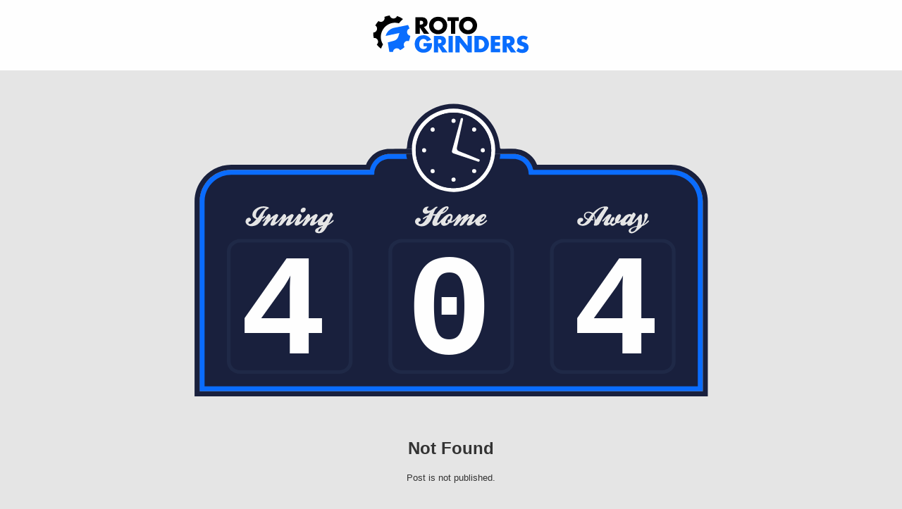

--- FILE ---
content_type: text/html;charset=UTF-8
request_url: https://rotogrinders.com/columns/nascar-by-the-numbers-xfinity-500-1433445
body_size: 425
content:
<!DOCTYPE html> <html> <head> <title>RotoGrinders</title> <meta name="description" content="RotoGrinders: The Daily Fantasy Sports Authority" /> <meta name="viewport" content="initial-scale=1.0, width=device-width, maximum-scale=1.0, user-scalable=no" /> <meta name="apple-mobile-web-app-capable" content="yes" /> <link rel="stylesheet" type="text/css" href="https://bctn-rg.s3.amazonaws.com/css/error.css?v=ca1b562" /> </head> <body> <header class="alt-header"> <div class="alt-splash"> <a href="/"> <img width="250" height="73" class="alt-logo" src="https://bctn-rg.s3.amazonaws.com/img/logo.svg?v=ca1b562" alt="RotoGrinders" /> </a> </div> </header> <div class="scoreboard"> <div class="scoreboard-signpost"> <img src="https://bctn-rg.s3.amazonaws.com/img/scoreboard.svg?v=ca1b562" alt="Scoreboard" /> <h2 class="scoreboard-text">404</h2> </div> <div class="scoreboard-body"> <h2>Not Found</h2> <p>Post is not published.</p> </div> <div class="scoreboard-footer"> <a class="button" href="https://rotogrinders.com/">Go Back Home</a> </div> </div> </body> </html>

--- FILE ---
content_type: text/css
request_url: https://bctn-rg.s3.amazonaws.com/css/error.css?v=ca1b562
body_size: 3138
content:
html{scroll-behavior:smooth;transition:scroll-behavior}body{color:#333;font-family:Verdana,Geneva,sans-serif;font-size:13px;background-color:#e5e5e5;overflow-x:hidden;margin:0;padding:0}@media print{body{background-color:#fff}}a{color:#013788;text-decoration:none}a:hover{color:#0a6cfe}a.fragment:hover{color:#576064}a.highlight{color:#0a6cfe}a.highlight:hover{color:#0156d4}h1[data-role="openable"],h1[data-role="linkable"],span[data-role="openable"],span[data-role="linkable"],th[data-role="openable"],th[data-role="linkable"],td[data-role="openable"],td[data-role="linkable"],a[data-role="openable"],a[data-role="linkable"]{cursor:pointer}h1[data-abbr]:before,span[data-abbr]:before,th[data-abbr]:before,td[data-abbr]:before,a[data-abbr]:before{color:inherit;content:attr(data-abbr)}h1[data-abbr]>span,span[data-abbr]>span,th[data-abbr]>span,td[data-abbr]>span,a[data-abbr]>span{display:none}@media screen and (min-width:480px){h1[data-abbr]:before,span[data-abbr]:before,th[data-abbr]:before,td[data-abbr]:before,a[data-abbr]:before{display:none}h1[data-abbr]>span,span[data-abbr]>span,th[data-abbr]>span,td[data-abbr]>span,a[data-abbr]>span{display:inherit}}h1.large,span.large,th.large,td.large,a.large{font-size:14px}h1.small,span.small,th.small,td.small,a.small{font-size:10px}h1.micro,span.micro,th.micro,td.micro,a.micro{font-size:8px}h1.italic,span.italic,th.italic,td.italic,a.italic{font-style:italic}h1.caps,span.caps,th.caps,td.caps,a.caps{text-transform:uppercase}h1.bold,span.bold,th.bold,td.bold,a.bold{font-weight:bold}h1.normal,span.normal,th.normal,td.normal,a.normal{font-weight:normal}h1.muted,span.muted,th.muted,td.muted,a.muted{color:#747887}h1.gray,span.gray,th.gray,td.gray,a.gray{color:#aeaeae}h1.accent,span.accent,th.accent,td.accent,a.accent{color:#0a6cfe}h1.highlight,span.highlight,th.highlight,td.highlight,a.highlight{color:#0a6cfe}h1.purple,span.purple,th.purple,td.purple,a.purple{color:#8a268a}h1.green,span.green,th.green,td.green,a.green{color:#17b106}h1.red,span.red,th.red,td.red,a.red{color:#e45254}h1.yellow,span.yellow,th.yellow,td.yellow,a.yellow{color:#fbbc05}h1.darkyellow,span.darkyellow,th.darkyellow,td.darkyellow,a.darkyellow{color:#d1d100}input[type="text"],input[type="textarea"],input[type="submit"]{-webkit-appearance:none;-webkit-border-radius:0}ul{list-style:none;padding:0;margin:0}i{border:solid;border-width:0 2px 2px 0;display:inline-block;padding:2px;margin:0 5px}i.right{transform:rotate(-45deg)}i.left{transform:rotate(135deg)}i.up{transform:rotate(-135deg);margin-top:2px}i.down{transform:rotate(45deg);margin-bottom:2px}polygon.white,path.white,circle.white{fill:#fefefe}polygon.accent,path.accent,circle.accent{fill:#0a6cfe}polygon.matte,path.matte,circle.matte{fill:#e5e5e5}polygon.gray,path.gray,circle.gray{fill:#b3b3b3}polygon.secondary,path.secondary,circle.secondary{fill:#576064}polygon.primary,path.primary,circle.primary{fill:#374044}polygon.highlight,path.highlight,circle.highlight{fill:#0a6cfe}polygon.social-fb,path.social-fb,circle.social-fb{fill:#435e98}polygon.social-twitter,path.social-twitter,circle.social-twitter{fill:#53b1e3}.mobile{display:block}@media screen and (min-width:768px){.mobile{display:none}}.tablet{display:none}@media screen and (min-width:768px){.tablet{display:block}}td.tablet,th.tablet{display:none}@media screen and (min-width:768px){td.tablet,th.tablet{display:table-cell}}.hidden{display:none}@media print{.screen{display:none}}.notification{display:none;align-items:center;margin:12px 0}.notification.active{display:flex}.notification.active.success{background-color:#69e6a4;border:1px solid #16864b}.notification.active.success:before{content:"\26A0";font-size:2.5em;color:#16864b;padding:0 6px}.notification.active.error{background-color:#fd8b91;border:1px solid #d2040e}.notification.active.error:before{content:"\26A0";font-size:2.5em;color:#d2040e;padding:0 6px}.notification.active.warning{background-color:#feedda;border:1px solid #f9982c}.notification.active.warning:before{content:"\26A0";font-size:2.5em;color:#f9982c;padding:0 6px}.notification>p{padding:0 12px}.icon{width:18px;height:auto}.tooltip>span:first-child,.tooltip>foreignObject{max-width:300px;white-space:initial;display:none;min-width:113px;font-family:monospace}.tooltip:hover>span:first-child,.tooltip:hover foreignObject{display:block;position:absolute;color:#576064;background-color:#e5e5e5;border:1px solid #aeaeae;border-radius:3px;text-align:left;padding:6px;z-index:100}.blue-gradient{background:-webkit-linear-gradient(1turn,#0b7dec 7.28%,#75bbff 100%);-webkit-background-clip:text;background-clip:text;-webkit-text-fill-color:transparent}.flex-horiz{display:flex;flex-direction:row;align-items:flex-start}.flex-vert{display:flex;flex-direction:column}.align-center{align-items:center}.justify-center{justify-content:center}.flex-gap-corner{gap:3px}.flex-gap-furrow{gap:6px}.flex-gap-gutter{gap:12px}.flex-gap-moat{gap:24px}.noscrollbar>div::-webkit-scrollbar{display:none}.noscrollbar>div{overflow:-moz-scrollbars-none}.noscrollbar>div{scrollbar-width:none}.padding-x-corner{padding:0 3px}.padding-x-furrow{padding:0 6px}.padding-x-gutter{padding:0 12px}.padding-x-moat{padding:0 24px}.padding-y-corner{padding:3px 0}.padding-y-furrow{padding:6px 0}.padding-y-gutter{padding:12px 0}.padding-y-moat{padding:24px 0}.button,.btn{display:inline-block;color:#fefefe;text-decoration:none;background-color:#0a6cfe;justify-content:space-between;text-align:center;border-radius:3px;border:0;padding:12px;cursor:pointer;outline:0}.button:focus,.button:hover,.btn:focus,.btn:hover{color:#fefefe;background-color:#0156d4}.button.wide,.btn.wide{width:100%;margin-top:12px;padding:12px 0}.button.disabled,.btn.disabled{cursor:default;background-color:#aeaeae}.button.disabled:hover,.btn.disabled:hover{background-color:#aeaeae}.button.highlight,.btn.highlight{background-color:#0a6cfe;color:#fefefe}.button.highlight:hover,.btn.highlight:hover{background-color:#0156d4;color:#fefefe}.button.green,.button.grn,.btn.green,.btn.grn{background-color:#17b106;color:#fefefe}.button.green:hover,.button.grn:hover,.btn.green:hover,.btn.grn:hover{background-color:#149d05;color:#fefefe}.button.active>i.down,.btn.active>i.down{transform:rotate(-135deg);margin-bottom:0;margin-top:2px}.button.yellow,.btn.yellow{background-color:#fbbc05;color:#333}.button.yellow:hover,.btn.yellow:hover{background-color:#e8ad04;color:#333}.button.black,.btn.black{background-color:#333;color:#fefefe}.button.black:hover,.btn.black:hover{background-color:#4d4d4d;color:#fefefe}.button.pink,.btn.pink{background-color:#ff1580;color:#fefefe}.button.pink:hover,.btn.pink:hover{background-color:#e10067;color:#fefefe}.button.cta,.btn.cta{text-transform:uppercase;white-space:nowrap}.button.purchase,.btn.purchase{font-size:16px;padding:18px 32px;font-weight:bold}.button.clear,.btn.clear{background-color:#fefefe;color:#0a6cfe;border:1px solid #0a6cfe}.button-label{display:inline-block}.button-img{display:inline-flex;flex-flow:row nowrap;padding-left:12px}.button-img>img{display:inline-block;border:1px solid #e45254;border-radius:50%;height:auto;width:18px}.button-img>img:last-of-type{margin-right:0}.button-badge{display:block;box-sizing:border-box;position:absolute;color:white;bottom:16px;right:-8px}.button-badge.corner{position:relative;bottom:24px;left:-20px}.alt-header{background:#fefefe;display:block;text-align:center;padding:12px}.alt-splash{display:flex;justify-content:center}.alt-logo{width:250px}.scoreboard{display:block;width:60%;margin:24px auto;text-align:center}.scoreboard-signpost{position:relative;text-align:center}.scoreboard-signpost>img{width:100%}.scoreboard-text{position:absolute;color:#fefefe;top:32%;left:57%;font-family:'Courier New',Courier,monospace;font-size:16vw;letter-spacing:.55em;transform:translate(-50%,-50%)}.scoreboard-body{margin:0 0 48px}.scoreboard-body>h2{font-size:24px}.form{max-width:520px;margin:24px auto}.form.partner-form{display:none}.form.partner-form.active{display:block;margin:6px auto}.form.compact{margin-top:6px}.form.wide{max-width:100%}.form-field{padding:12px}.form-field>label,.form-field span{color:#aeaeae}.form-field>label{display:block;font-family:Helvetica,Arial,sans-serif;font-size:14px;margin-bottom:6px}.form-field>label.left{text-align:left}.form-field>span{font-size:10px}.form-field>input,.form-field>textarea,.form-field>select{border:1px solid #e5e5e5;box-sizing:border-box;box-shadow:0 3px 6px rgba(0,44,95,0.2) inset;font-size:16px;padding:12px;margin-bottom:6px}.form-field>input.highlight,.form-field>textarea.highlight,.form-field>select.highlight{color:#0a6cfe}.form-field>textarea{font-size:12px;height:120px}.form-field.col{display:flex;flex-flow:column nowrap;box-sizing:border-box;width:100%}.form-field>.field-compact{margin-top:6px;margin-bottom:0}.form-field.wide>input,.form-field.wide>textarea,.form-field.wide>select{width:100%}.form-field.flex{display:flex;flex-flow:row nowrap}.form-field.compact{padding:0 12px}.form-label{color:#aeaeae}.form-label>span{font-size:14px}@media screen and (max-width:768px){.form-label{white-space:break-spaces}}.form-footer{display:flex;flex-flow:column wrap;justify-content:center;align-items:center;padding:0 12px 24px 12px}.form-footer.nopad{padding:0}@media screen and (min-width:480px){.form-footer{flex-flow:row wrap;justify-content:space-between;padding:12px}}@media screen and (min-width:480px){.form-footer>ul>li>p{margin:6px 0}}.form-footer>ul>li>p>a{color:#0a6cfe;text-decoration:none}.form-footer>ul>li>p>a:hover{color:#0a6cfe}.form-footer>input{margin-top:12px}@media screen and (min-width:480px){.form-footer>input{margin-top:0}}.form-footer>input[value="Sign In"]{padding:12px 48px}.form-buttons{display:flex;justify-content:center}.form-buttons>.button{margin:12px 12px 0 0}.form-buttons.checkbox{justify-content:flex-start;margin:6px 12px}.form-buttons.col{display:block}@media screen and (min-width:768px){.form-buttons.col{display:flex}}.center{text-align:center}@media screen and (min-width:480px){.center{text-align:left}}.form-row.border>tr:first-child>td{border-top:24px solid #e5e5e5;font-size:16px}.form-row.border>tr:first-child>td.right{text-decoration:none;text-align:right;font-size:14px}.form-row.border:first-child>tr:first-child>td{border-top:0}@media screen and (max-width:768px){.form-row.border>tr:first-child.col-wrap{display:inline-flex;width:100vw}.form-row.border>tr:first-child>td.right{display:flex;flex-flow:row wrap;justify-content:space-between;align-items:center;width:95%}}.form-row.edit>tr:first-child{background-color:#0a6cfe;color:#fefefe}.form-row.edit>tr:first-child>td{background-color:#0a6cfe;color:#fefefe}.form-row.edit>tr:first-child>td>a{color:#fefefe}@media screen and (max-width:480px){.form-row.edit>tr>th,.form-row.edit tr>td{display:block}.form-row.edit>tr:first-child{display:inline-flex;justify-content:space-between;width:100%}.form-row.edit>tr:first-child>td{border-top:0}.form-row.edit>tr:first-child.col-wrap{flex-flow:column wrap}.form-row.edit tr>td.main.form-field.wide{width:auto}}.form-row.flex{display:flex;flex-flow:row wrap;justify-content:space-between;width:100%}@media screen and (min-width:768px){.form-row.flex{flex-flow:row nowrap}}.form-row.col{display:flex;flex-flow:column nowrap;padding:12px}.form-row.col>div{padding:3px 0}.form-row.grid{display:grid;grid-template-columns:1fr 1fr 1fr;row-gap:3px}.input-results{position:relative;margin-top:0}input.form-error,span.form-error,td.form-error,textarea.form-error{border:1px solid red}span.form-error{border:0;color:red}

--- FILE ---
content_type: image/svg+xml
request_url: https://bctn-rg.s3.amazonaws.com/img/logo.svg?v=ca1b562
body_size: 6456
content:
<?xml version="1.0" encoding="utf-8"?>
<!-- Generator: Adobe Illustrator 26.3.1, SVG Export Plug-In . SVG Version: 6.00 Build 0)  -->
<svg version="1.1" id="Layer_1" xmlns="http://www.w3.org/2000/svg" xmlns:xlink="http://www.w3.org/1999/xlink" x="0px" y="0px"
	 viewBox="0 0 216 62.8" style="enable-background:new 0 0 216 62.8;" xml:space="preserve">
<style type="text/css">
	.st0{fill-rule:evenodd;clip-rule:evenodd;}
	.stx{fill:#f98c13;}
    .st1{fill:#096DFE;}
    .st2{fill:#000;}
</style>
<g>
	<path class="st2" d="M39.3,17.4c1.6,0,3.2,0.2,4.7,0.7l5.1-5.2c-2.2-1.7-4.6-2.9-7.3-3.7c-0.7,1.9-2.6,3.2-4.8,3c-2.1-0.2-3.8-1.8-4.1-3.7
		c-2.3,0.3-4.5,0.8-6.5,1.7c0.6,1.9,0,4.1-1.7,5.3c-1.7,1.2-4,1.1-5.6-0.2c-1.5,1.6-2.9,3.5-3.9,5.5c1.7,1,2.6,3.1,2,5.2
		c-0.6,2-2.4,3.4-4.4,3.4c0,0.5-0.1,1-0.1,1.5c0,1.8,0.2,3.5,0.6,5.2c2-0.3,4,0.7,4.9,2.6c0.9,1.9,0.3,4.1-1.2,5.5
		c1.4,1.9,3.1,3.6,5.1,5l1.5-3.2l1-2.1c-1.7-2.7-2.7-5.8-2.7-9.2C22.2,25.1,29.9,17.4,39.3,17.4z"/>
	<g>
		<path class="st2" d="M81.2,30.9h-6.5l-5-7.8v7.8h-5.3V10.7h8.2c1.1,0,2.1,0.2,2.9,0.5c0.8,0.3,1.5,0.8,2.1,1.4c0.5,0.6,1,1.2,1.2,2
			c0.3,0.7,0.4,1.6,0.4,2.4c0,1.5-0.4,2.8-1.1,3.7c-0.7,1-1.8,1.6-3.3,1.9L81.2,30.9z M69.7,19.7h1c1,0,1.8-0.2,2.4-0.6
			c0.6-0.4,0.8-1,0.8-1.8c0-0.8-0.3-1.4-0.8-1.8c-0.6-0.4-1.3-0.6-2.4-0.6h-1V19.7z"/>
		<path class="st2" d="M81.1,20.8c0-1.5,0.3-2.9,0.8-4.2c0.6-1.3,1.3-2.4,2.3-3.4c1-1,2.2-1.7,3.5-2.3c1.4-0.5,2.9-0.8,4.5-0.8
			c1.6,0,3.1,0.3,4.5,0.8c1.4,0.5,2.6,1.3,3.5,2.3c1,1,1.8,2.1,2.3,3.4c0.6,1.3,0.8,2.7,0.8,4.2c0,1.5-0.3,2.9-0.8,4.2
			c-0.6,1.3-1.3,2.4-2.3,3.4c-1,1-2.2,1.7-3.5,2.3c-1.4,0.5-2.9,0.8-4.5,0.8c-1.6,0-3.1-0.3-4.5-0.8c-1.4-0.5-2.5-1.3-3.5-2.3
			c-1-1-1.8-2.1-2.3-3.4C81.4,23.7,81.1,22.3,81.1,20.8z M86.6,20.8c0,0.8,0.2,1.5,0.5,2.2c0.3,0.7,0.7,1.3,1.2,1.8
			c0.5,0.5,1.1,0.9,1.8,1.2c0.7,0.3,1.4,0.4,2.2,0.4c0.8,0,1.5-0.1,2.2-0.4c0.7-0.3,1.3-0.7,1.8-1.2c0.5-0.5,0.9-1.1,1.2-1.8
			c0.3-0.7,0.5-1.4,0.5-2.2c0-0.8-0.2-1.5-0.5-2.2c-0.3-0.7-0.7-1.3-1.2-1.8c-0.5-0.5-1.1-0.9-1.8-1.2c-0.7-0.3-1.4-0.4-2.2-0.4
			c-0.8,0-1.5,0.1-2.2,0.4c-0.7,0.3-1.3,0.7-1.8,1.2c-0.5,0.5-0.9,1.1-1.2,1.8C86.8,19.2,86.6,20,86.6,20.8z"/>
		<path class="st2" d="M113.2,15.1v15.8H108V15.1h-4.3v-4.4h13.9v4.4H113.2z"/>
		<path class="st2" d="M117.8,20.8c0-1.5,0.3-2.9,0.8-4.2c0.6-1.3,1.3-2.4,2.3-3.4c1-1,2.2-1.7,3.5-2.3c1.4-0.5,2.9-0.8,4.5-0.8
			c1.6,0,3.1,0.3,4.5,0.8c1.4,0.5,2.6,1.3,3.5,2.3c1,1,1.8,2.1,2.3,3.4c0.6,1.3,0.8,2.7,0.8,4.2c0,1.5-0.3,2.9-0.8,4.2
			c-0.6,1.3-1.3,2.4-2.3,3.4c-1,1-2.2,1.7-3.5,2.3c-1.4,0.5-2.9,0.8-4.5,0.8c-1.6,0-3.1-0.3-4.5-0.8c-1.4-0.5-2.5-1.3-3.5-2.3
			c-1-1-1.8-2.1-2.3-3.4C118,23.7,117.8,22.3,117.8,20.8z M123.2,20.8c0,0.8,0.2,1.5,0.5,2.2c0.3,0.7,0.7,1.3,1.2,1.8
			c0.5,0.5,1.1,0.9,1.8,1.2c0.7,0.3,1.4,0.4,2.2,0.4c0.8,0,1.5-0.1,2.2-0.4c0.7-0.3,1.3-0.7,1.8-1.2c0.5-0.5,0.9-1.1,1.2-1.8
			c0.3-0.7,0.5-1.4,0.5-2.2c0-0.8-0.2-1.5-0.5-2.2c-0.3-0.7-0.7-1.3-1.2-1.8c-0.5-0.5-1.1-0.9-1.8-1.2c-0.7-0.3-1.4-0.4-2.2-0.4
			c-0.8,0-1.5,0.1-2.2,0.4c-0.7,0.3-1.3,0.7-1.8,1.2c-0.5,0.5-0.9,1.1-1.2,1.8C123.4,19.2,123.2,20,123.2,20.8z"/>
	</g>
	<path class="st0" d="M24,16.9"/>
	<path class="st1" d="M54.1,29.2c-0.2-2.1,1.1-4.1,3-4.7c-0.4-1.5-1-3-1.8-4.3l-17.8,3.6c-4.7,1.3-8.4,5-9.6,9.8L44.8,30l-1.5,4.6
		c-0.8,2.3-2.6,4.1-5,4.8l-7.8,2.2l1.9,11.5c1,0.1,2.1,0.2,3.2,0.2c0.4,0,0.9,0,1.3,0c0-2,1.4-3.9,3.5-4.4c2.1-0.5,4.2,0.4,5.2,2.2
		c2-1,3.9-2.3,5.5-3.8c-1.3-1.6-1.5-3.9-0.2-5.6c1.2-1.8,3.5-2.4,5.4-1.7c0.9-2,1.5-4.2,1.8-6.5C55.9,33,54.3,31.4,54.1,29.2z"/>
	<path class="st1" d="M74.3,42.5h10.4c0,1.1,0,2-0.1,2.9c-0.1,0.9-0.3,1.7-0.5,2.4c-0.4,1.1-0.9,2-1.5,2.8c-0.6,0.8-1.4,1.5-2.3,2
		c-0.9,0.5-1.8,1-2.9,1.2c-1,0.3-2.1,0.4-3.3,0.4c-1.6,0-3-0.3-4.3-0.8c-1.3-0.5-2.4-1.2-3.3-2.2c-0.9-0.9-1.7-2.1-2.2-3.4
		c-0.5-1.3-0.8-2.8-0.8-4.4c0-1.6,0.3-3,0.8-4.3c0.5-1.3,1.2-2.4,2.2-3.4c0.9-0.9,2.1-1.7,3.4-2.2c1.3-0.5,2.8-0.8,4.4-0.8
		c2.1,0,4,0.5,5.5,1.4c1.6,0.9,2.8,2.3,3.8,4.2l-5,2.1c-0.5-1.1-1.1-1.9-1.8-2.4c-0.7-0.5-1.6-0.7-2.5-0.7c-0.8,0-1.5,0.1-2.1,0.4
		c-0.6,0.3-1.2,0.7-1.6,1.3c-0.5,0.5-0.8,1.2-1.1,2C69.1,42,69,42.9,69,43.8c0,0.9,0.1,1.7,0.3,2.4c0.2,0.7,0.6,1.4,1,1.9
		c0.4,0.5,1,1,1.7,1.2c0.7,0.3,1.4,0.4,2.3,0.4c0.5,0,1-0.1,1.5-0.2c0.5-0.1,0.9-0.3,1.3-0.6c0.4-0.3,0.7-0.6,1-1
		c0.2-0.4,0.4-0.9,0.5-1.5h-4.3V42.5z"/>
	<path class="st1" d="M103.8,53.8h-6.5l-5-7.8v7.8H87V33.6h8.2c1.1,0,2.1,0.2,2.9,0.5c0.8,0.3,1.5,0.8,2.1,1.4c0.5,0.6,1,1.2,1.2,2
		c0.3,0.7,0.4,1.6,0.4,2.4c0,1.5-0.4,2.8-1.1,3.7c-0.7,1-1.8,1.6-3.3,1.9L103.8,53.8z M92.2,42.6h1c1,0,1.8-0.2,2.4-0.6
		c0.6-0.4,0.8-1,0.8-1.8c0-0.8-0.3-1.4-0.8-1.8c-0.6-0.4-1.3-0.6-2.4-0.6h-1V42.6z"/>
	<path class="st1" d="M110.2,33.6v20.2H105V33.6H110.2z"/>
	<path class="st1" d="M113.4,53.8V33.6h5.2l9.7,12.3V33.6h5.2v20.2h-5.2l-9.7-12.3v12.3H113.4z"/>
	<path class="st1" d="M136.8,33.6h7.8c1.4,0,2.7,0.3,3.9,0.8c1.2,0.6,2.3,1.3,3.2,2.2c0.9,0.9,1.6,2,2.1,3.2
		c0.5,1.2,0.8,2.5,0.8,3.8c0,1.3-0.3,2.6-0.8,3.8c-0.5,1.2-1.2,2.3-2.1,3.2c-0.9,0.9-2,1.7-3.2,2.2c-1.2,0.6-2.5,0.8-3.9,0.8h-7.8
		V33.6z M142.1,49.4h1.2c0.9,0,1.7-0.1,2.4-0.4c0.7-0.3,1.3-0.7,1.8-1.2c0.5-0.5,0.9-1.1,1.1-1.8c0.3-0.7,0.4-1.4,0.4-2.3
		c0-0.8-0.1-1.6-0.4-2.2c-0.3-0.7-0.6-1.3-1.1-1.8c-0.5-0.5-1.1-0.9-1.8-1.2c-0.7-0.3-1.5-0.4-2.4-0.4h-1.2V49.4z"/>
	<path class="st1" d="M168.3,38h-6.2v3.4h5.9v4.4h-5.9v3.5h6.2v4.4h-11.5V33.6h11.5V38z"/>
	<path class="st1" d="M187.9,53.8h-6.5l-5-7.8v7.8h-5.2V33.6h8.2c1.1,0,2.1,0.2,2.9,0.5c0.8,0.3,1.5,0.8,2.1,1.4
		c0.5,0.6,1,1.2,1.2,2c0.3,0.7,0.4,1.6,0.4,2.4c0,1.5-0.4,2.8-1.1,3.7c-0.7,1-1.8,1.6-3.3,1.9L187.9,53.8z M176.3,42.6h1
		c1,0,1.8-0.2,2.4-0.6c0.6-0.4,0.8-1,0.8-1.8c0-0.8-0.3-1.4-0.8-1.8c-0.6-0.4-1.3-0.6-2.4-0.6h-1V42.6z"/>
	<path class="st1" d="M200.2,38.8c-0.6-0.5-1.1-0.8-1.7-1c-0.6-0.2-1.1-0.3-1.7-0.3c-0.7,0-1.2,0.2-1.7,0.5
		c-0.4,0.3-0.6,0.7-0.6,1.3c0,0.4,0.1,0.7,0.3,0.9c0.2,0.2,0.5,0.4,0.8,0.6c0.3,0.2,0.7,0.3,1.2,0.4c0.4,0.1,0.9,0.3,1.3,0.4
		c1.7,0.6,3,1.3,3.8,2.3c0.8,1,1.2,2.2,1.2,3.7c0,1-0.2,2-0.5,2.8c-0.3,0.8-0.9,1.6-1.5,2.2c-0.7,0.6-1.5,1.1-2.5,1.4
		c-1,0.3-2.1,0.5-3.3,0.5c-2.6,0-4.9-0.8-7.1-2.3l2.2-4.2c0.8,0.7,1.6,1.2,2.3,1.6c0.8,0.3,1.5,0.5,2.3,0.5c0.9,0,1.5-0.2,1.9-0.6
		c0.4-0.4,0.6-0.8,0.6-1.3c0-0.3-0.1-0.6-0.2-0.8c-0.1-0.2-0.3-0.4-0.5-0.6c-0.3-0.2-0.6-0.4-1-0.5c-0.4-0.2-0.9-0.3-1.5-0.5
		c-0.7-0.2-1.3-0.5-2-0.7c-0.7-0.3-1.2-0.6-1.7-1c-0.5-0.4-0.9-1-1.2-1.6c-0.3-0.7-0.5-1.5-0.5-2.5c0-1,0.2-1.9,0.5-2.7
		c0.3-0.8,0.8-1.5,1.4-2.1c0.6-0.6,1.3-1,2.2-1.4c0.9-0.3,1.8-0.5,2.9-0.5c1,0,2,0.1,3.1,0.4c1.1,0.3,2.1,0.7,3.1,1.2L200.2,38.8z"
		/>
</g>
</svg>


--- FILE ---
content_type: image/svg+xml
request_url: https://bctn-rg.s3.amazonaws.com/img/scoreboard.svg?v=ca1b562
body_size: 20741
content:
<?xml version="1.0" encoding="utf-8"?>
<!-- Generator: Adobe Illustrator 24.1.3, SVG Export Plug-In . SVG Version: 6.00 Build 0)  -->
<svg version="1.1" id="Layer_1" xmlns="http://www.w3.org/2000/svg" xmlns:xlink="http://www.w3.org/1999/xlink" x="0px" y="0px"
	 viewBox="0 0 432 267.9" style="enable-background:new 0 0 432 267.9;" xml:space="preserve">
<style type="text/css">
	.st0{fill:#0a6cfe;}
	.st1{fill:#19203D;}
	.st2{fill:#E5E5E5;}
	.st3{fill:#1F2947;}
	.st4{fill:#1A203D;}
	.st5{fill:#fff;}
</style>
<g>
	<path class="st0" d="M266.1,53.3h-99.4c-7.7,0-14.1,5.5-15.6,12.7H40.6c-13.9,0-25.3,11.3-25.3,25.3v147.9v4h4H413h4v-4v-148
		c0-13.9-11.3-25.3-25.3-25.3h-110C280.2,58.7,273.8,53.3,266.1,53.3L266.1,53.3z"/>
	<path class="st1" d="M255.3,53.3h10.8 M180.4,53.3h74.9 M266.1,53.3c7.7,0,14.1,5.5,15.5,12.7h110.1c13.9,0,25.3,11.3,25.3,25.3
		v147.9v4h-4H19.4h-4v-4v-148C15.4,77.3,26.7,66,40.7,66h110.6c1.5-7.2,7.9-12.7,15.6-12.7h13.5 M266.1,49.3h-99.4
		c-8.3,0-15.6,5.2-18.5,12.7H40.6c-16.1,0-29.3,13.1-29.3,29.3v147.9v4v4h4h4H413h4h4v-4v-4v-148c0-16.1-13.1-29.3-29.3-29.3h-107
		C281.8,54.4,274.4,49.3,266.1,49.3L266.1,49.3z"/>
	<path class="st1" d="M255.3,57.3h-74.9"/>
	<path class="st1" d="M180.4,53.3c-0.4,1.4,0.6,4,0.6,4h-14.3c-6.6,0-11.9,5.3-11.9,11.9l0,0c0,0.4-0.4,0.8-0.8,0.8H40.6
		c-11.8,0-21.3,9.5-21.3,21.3v147.9H413v-148c0-11.7-9.5-21.2-21.2-21.2h-113c-0.5,0-0.8-0.4-0.8-0.8l0,0c0-6.6-5.3-11.9-11.9-11.9
		l-11.3-0.1c0,0,0.5-1.3,0.5-3.9"/>
</g>
<g>
	<g>
		<path class="st2" d="M208.2,101.5c-0.7,1-1.3,2.1-1.9,3.3c-0.8,1.6-1.3,2.6-1.3,3.2c0,0.2,0.1,0.3,0.2,0.4c0.3,0,0.7-0.1,1.2-0.4
			c0.3-0.3,0.5-0.5,0.8-0.8s0.7-0.6,1.1-0.9c0.1-0.1,0.4,0,0.6,0.1c0.1,0.2,0.1,0.4,0,0.5c-0.8,1.1-1.8,2-2.8,2.8
			c-1.1,0.8-2,1.2-2.9,1.2c-0.7,0-1.2-0.2-1.6-0.7c-0.3-0.4-0.5-1-0.5-1.6c0-0.5,0.1-1.1,0.3-1.6c0.3-0.6,0.5-1.2,0.8-1.8
			c0.4-0.9,0.9-1.8,1.4-2.6c0,0-0.3,0-1,0c-0.4,0-0.8,0-1.1,0c-0.1,0.2-0.2,0.5-0.3,0.9c-0.5,1.6-1.3,3.1-2.3,4.4
			c-1.8,2.2-3.8,3.3-6.1,3.3c-1.5,0-2.8-0.4-3.9-1.1s-1.6-1.7-1.6-2.7c0-0.9,0.4-1.7,1.3-2.5c0.4-0.3,0.8-0.5,1.4-0.5
			c0.5,0,0.9,0.2,1.3,0.5s0.5,0.7,0.5,1.1c0,0.7-0.3,1.1-0.9,1.3c-0.6,0.2-0.8,0.5-0.8,1c0,0.3,0.1,0.6,0.4,0.8
			c0.3,0.2,0.6,0.3,1.1,0.3c0.4,0,0.9-0.2,1.5-0.5c0.9-0.6,1.7-1.4,2.4-2.6c0.3-0.4,0.8-1.3,1.6-2.5c-0.4,0.1-0.8,0.3-1.2,0.5
			s-0.9,0.6-1.5,1.1c-0.1,0.1-0.2,0.1-0.4,0.1c-0.3,0-0.5-0.2-0.5-0.5c0,0,0-0.1,0.1-0.2c0-0.1,0.1-0.1,0.1-0.1
			c0.1-0.2,0.6-0.5,1.3-1c0.9-0.6,1.7-1,2.3-1.2c0.1,0,0.2,0,0.3-0.1s0.3-0.1,0.3-0.1l1.4-2.2c-1.4,0.7-2.5,1.1-3.4,1.1
			c-0.6,0-1.2-0.2-1.7-0.6s-0.7-0.8-0.7-1.4c0-1.1,0.4-2,1.2-2.7s1.8-1.1,2.9-1.1c0.4,0,0.6,0.1,0.6,0.3c0,0.1-0.1,0.2-0.2,0.3
			c-0.2,0.2-0.5,0.4-0.7,0.6c-0.3,0.3-0.4,0.6-0.4,1.1c0,0.3,0.1,0.5,0.4,0.8c0.2,0.2,0.6,0.3,0.9,0.3c1.1,0,2.4-0.7,4-2
			c1.1-0.9,1.9-1.3,2.4-1.3s0.7,0.1,0.7,0.3c0,0.1-0.1,0.2-0.2,0.3c-0.3,0.3-0.8,0.7-1.4,1.3c-0.4,0.5-1,1.9-1.9,4.1
			c0.1,0,0.3,0,0.6,0s0.5,0,0.6,0c0.3,0,0.8,0,1.3-0.1c1.1-1.5,2.3-2.8,3.6-3.9c1.8-1.5,3.4-2.3,4.8-2.3c0.9,0,1.4,0.3,1.4,1
			c0,0.6-0.4,1.4-1.3,2.3C211.8,99.8,210.2,100.8,208.2,101.5z M212.1,97.9c0.4-0.5,0.6-0.9,0.6-1.1s-0.1-0.2-0.4-0.2
			c-0.3,0-0.8,0.3-1.3,1c-0.7,0.8-1.4,1.7-1.9,2.4c1-0.4,1.8-0.9,2.2-1.4C211.6,98.5,211.8,98.2,212.1,97.9z"/>
		<path class="st2" d="M218.3,106.1c0.2,0.1,0.4,0.2,0.4,0.3c0,0.1-0.1,0.3-0.4,0.6c-0.8,0.9-1.6,1.4-2.6,1.5c-0.3,0-0.6,0-0.8-0.1
			c-1.3,1.6-2.8,2.4-4.4,2.4c-0.8,0-1.4-0.2-1.8-0.7c-0.4-0.4-0.7-1-0.7-1.8c0-0.3,0-0.7,0.1-1c-0.1,0.1-0.1,0.1-0.2,0.1
			c-0.3,0-0.4-0.1-0.4-0.4c0-0.1,0.1-0.3,0.2-0.4c0.7-0.8,1.5-1.7,2.4-2.5c1.3-1.3,2.5-2.1,3.5-2.5c0.6-0.2,1.1-0.4,1.6-0.4
			c1,0,1.7,0.5,2,1.4c0.1,0.2,0.1,0.4,0.1,0.7c0,0.9-0.4,2-1.1,3.4c0.2,0.1,0.3,0.3,0.3,0.6c0.5-0.1,0.9-0.4,1.2-0.9
			C217.9,106.1,218.1,106,218.3,106.1z M212,108.7c0.1,0,0.2,0.1,0.3,0.1c0.5,0,0.9-0.4,1.3-1.2c-0.2-0.3-0.3-0.6-0.3-0.9
			c0-0.2,0-0.4,0.1-0.5c0.2-0.4,0.7-0.6,1.4-0.5c0.6-1,0.9-1.8,0.9-2.3c0-0.4-0.2-0.6-0.6-0.6c-0.6,0-1.4,0.8-2.4,2.5
			c-0.8,1.3-1.2,2.2-1.2,2.7C211.6,108.3,211.7,108.5,212,108.7z"/>
		<path class="st2" d="M229,104.4c0.7-0.6,1.7-1.3,2.9-2.2c0.3-0.2,0.7-0.4,1-0.6s0.6-0.3,0.9-0.3c0.4,0,0.8,0.2,1.2,0.7
			c0.1,0.1,0.1,0.2,0.1,0.3c0,0.3-0.4,1.1-1,2.3c-1,1.7-1.5,2.7-1.5,3c0,0.1,0.1,0.2,0.2,0.2c0.3,0,0.9-0.3,1.8-1
			c0,0,0.2-0.2,0.5-0.5c0.2-0.2,0.4-0.3,0.5-0.3s0.2,0.1,0.3,0.2s0.1,0.2,0.1,0.3c0,0.1-0.2,0.4-0.7,0.9c-0.4,0.4-1,0.9-1.9,1.6
			c-1,0.8-1.7,1.2-2.1,1.4c-0.4,0.1-0.8,0.2-1.2,0.2c-0.9,0-1.3-0.3-1.4-0.9c-0.1-0.4,0.2-1.3,0.9-2.5c0.4-0.7,0.8-1.4,1.2-2.1
			c0.1-0.1,0.1-0.2,0.1-0.3c0-0.1,0-0.1-0.1-0.1c-0.2,0-0.5,0.2-0.9,0.5c-0.3,0.3-0.8,0.8-1.6,1.7c-0.9,1-1.6,1.7-1.9,2.2
			c-0.4,0.5-0.8,0.9-1.3,1.2c-0.5,0.3-1,0.5-1.4,0.5c-0.5,0-0.8-0.2-0.8-0.7c0-0.2,0.1-0.5,0.4-0.9c0.4-0.5,0.6-0.8,0.6-0.9
			c0.6-0.9,1.2-2,1.9-3.1c0-0.1,0.1-0.2,0.1-0.3c0-0.1,0-0.1-0.1-0.1c-0.2,0-0.5,0.2-0.8,0.5s-0.8,0.8-1.6,1.7
			c-0.9,1-1.6,1.7-1.9,2.2s-0.8,0.9-1.3,1.2c-0.5,0.3-1,0.5-1.4,0.5c-0.5,0-0.8-0.2-0.8-0.7c0-0.2,0.1-0.5,0.4-0.9
			c0.4-0.6,0.6-0.8,0.6-0.9c0.3-0.5,0.9-1.7,2-3.6c-0.7,0.8-1.6,1.6-2.6,2.6c-0.1,0.1-0.2,0.1-0.4,0.1s-0.4-0.1-0.4-0.3
			c0-0.1,0-0.2,0.1-0.3c0.8-0.8,1.8-2,2.9-3.3c1.1-1.5,1.8-2.3,2.2-2.2c0.3,0.1,0.5,0.2,0.8,0.5s0.4,0.5,0.5,0.7
			c0.1,0.5,0.1,1,0,1.4c-0.1,0.2-0.4,0.7-0.8,1.3c0.5-0.5,1-0.9,1.4-1.2c1.1-0.9,1.8-1.4,2.3-1.7c0.3-0.2,0.7-0.4,1-0.6
			s0.6-0.3,0.9-0.3c0.4,0,0.8,0.2,1.2,0.7c0.1,0.1,0.1,0.2,0.1,0.3C229.9,102.7,229.6,103.4,229,104.4z"/>
		<path class="st2" d="M238.9,107.9c-0.1,0.7,0.2,1.1,0.9,1.1c0.4,0,0.9-0.1,1.6-0.5c0.6-0.3,1.1-0.7,1.5-1.1c0.6-0.6,0.9-0.9,1.1-1
			c0.2-0.1,0.3-0.2,0.4-0.2c0.1,0,0.3,0.1,0.4,0.2c0.1,0.1,0.1,0.1,0.1,0.2c0,0.3-0.5,0.9-1.6,1.8c-1.9,1.6-3.7,2.4-5.2,2.4
			c-0.5,0-0.9-0.1-1.3-0.3c-0.5-0.3-0.9-0.7-1.2-1.2c-0.2-0.4-0.3-0.8-0.3-1.1c0.1-0.3,0.1-0.6,0.1-0.7c0.1-0.2,0.2-0.4,0.5-0.6
			c-0.4,0.4-0.7,0.5-0.8,0.5s-0.3-0.1-0.4-0.2s-0.2-0.2-0.2-0.4c0-0.2,0.1-0.3,0.4-0.5c0.2-0.1,0.7-0.6,1.5-1.5s1.7-1.6,2.5-2.2
			c1.2-0.8,2.3-1.3,3.2-1.3c0.6,0,1.1,0.2,1.5,0.5c0.4,0.4,0.6,0.8,0.6,1.2c0,0.6-0.4,1.4-1.3,2.3
			C242,106.6,240.6,107.5,238.9,107.9z M240.5,105.9c0.2,0,0.7-0.4,1.5-1.1c0.5-0.4,0.7-0.9,0.7-1.4c0-0.2-0.1-0.3-0.3-0.3
			c-0.3,0-0.8,0.4-1.5,1.3c-0.5,0.6-0.8,1-0.8,1.3C240.1,105.8,240.2,105.9,240.5,105.9z"/>
	</g>
</g>
<path class="st3" d="M255.5,229.2h-78.7c-6,0-10.8-4.4-10.8-9.9v-88c0-5.4,4.9-9.9,10.8-9.9h78.7c6,0,10.8,4.4,10.8,9.9v88
	C266.4,224.8,261.5,229.2,255.5,229.2z M176.9,124.2c-4.3,0-7.8,3.2-7.8,7.1v88c0,3.9,3.5,7.1,7.8,7.1h78.7c4.3,0,7.8-3.2,7.8-7.1
	v-88c0-3.9-3.5-7.1-7.8-7.1C255.5,124.2,176.9,124.2,176.9,124.2z"/>
<g>
	<g>
		<path class="st2" d="M70,95.9c0.4,0.2,0.6,0.4,0.6,0.6c0,0.1-0.1,0.2-0.2,0.3c-0.6,0.4-0.9,0.6-1,0.6c-0.5,0.4-1,0.8-1.4,1.2
			c-0.4,0.5-0.9,1.1-1.3,2.1c-0.2,0.5-0.6,1.5-1.2,3.1c0.1,0,0.4-0.2,0.9-0.6c0.4-0.3,0.7-0.4,0.9-0.4c0.2,0,0.4,0.1,0.4,0.3
			c0,0.2-0.2,0.4-0.5,0.7c-0.8,0.6-1.5,1.1-2.2,1.4c-0.7,1.7-1.7,3.1-3.2,4.3c-0.5,0.4-1.2,0.8-2.1,1.1c-0.9,0.3-1.9,0.5-2.8,0.5
			c-1.3,0-2.3-0.3-3.2-0.9c-1.1-0.8-1.7-1.8-1.7-2.8c0-0.6,0.2-1.2,0.6-1.9c0.2-0.3,0.5-0.6,0.9-0.8s0.8-0.4,1.2-0.4
			c0.6,0,1,0.2,1.3,0.7c0.2,0.3,0.3,0.6,0.3,0.9c0,0.7-0.5,1.3-1.5,1.6c-0.1,0-0.2,0.2-0.3,0.3s-0.2,0.4-0.2,0.6
			c0,0.3,0.1,0.5,0.4,0.7c0.2,0.2,0.5,0.3,0.9,0.3c1,0,2.5-1,4.3-3.1c0.2-0.3,0.5-0.5,0.7-0.8c-0.9-0.3-1.6-0.7-2.2-1.3
			c-0.6-0.6-0.9-1.4-0.9-2.3c0-1.9,0.9-3.4,2.9-4.8c1.8-1.3,3.9-1.9,6.3-1.9C68.3,95.4,69.4,95.6,70,95.9z M61.8,104.5
			c0.4-0.5,0.8-1.2,1.4-2.1c0.5-0.8,0.9-1.4,1.3-1.9c1.3-1.7,2.6-3,3.7-3.7c-0.5-0.2-1.1-0.3-1.8-0.3c-1.4,0-2.7,0.5-3.9,1.4
			c-1.4,1.1-2.1,2.6-2.2,4.4C60.1,103.5,60.6,104.2,61.8,104.5z"/>
		<path class="st2" d="M65.7,107.5c-0.2,0-0.3-0.1-0.3-0.2s0.1-0.3,0.2-0.5c0.8-0.9,1.7-2,2.9-3.3c1.1-1.5,1.8-2.3,2.2-2.2
			c0.3,0.1,0.5,0.2,0.8,0.5s0.4,0.5,0.5,0.7c0.1,0.5,0.1,1,0,1.4c-0.1,0.2-0.3,0.7-0.8,1.3c0.5-0.5,1-0.9,1.4-1.2
			c1.1-0.9,1.8-1.4,2.3-1.7c0.3-0.2,0.7-0.4,1-0.6s0.6-0.3,0.9-0.3c0.4,0,0.8,0.2,1.2,0.7c0.1,0.1,0.1,0.2,0.1,0.3
			c0,0.3-0.3,1.1-1,2.3c-1,1.7-1.5,2.7-1.5,3c0,0.1,0.1,0.2,0.2,0.2c0.4,0,1-0.3,1.8-0.9c0,0,0.2-0.2,0.5-0.5
			c0.2-0.2,0.4-0.3,0.5-0.3c0.2,0,0.3,0.1,0.3,0.4c0,0.2-0.2,0.5-0.5,0.9c-0.4,0.4-1,0.9-1.9,1.6c-1,0.8-1.7,1.2-2.1,1.4
			c-0.4,0.1-0.8,0.2-1.1,0.2c-0.9,0-1.3-0.3-1.4-0.9s0.6-2.1,2-4.6C74,105.1,74,105,74,105c0-0.1-0.1-0.1-0.2-0.1
			c-0.2,0-0.5,0.1-0.8,0.4s-0.8,0.8-1.7,1.7c-0.9,1-1.6,1.7-1.9,2.2c-0.4,0.5-0.8,0.9-1.3,1.2c-0.5,0.3-1,0.5-1.4,0.5
			c-0.5,0-0.8-0.2-0.8-0.7c0-0.2,0.1-0.5,0.4-0.9c0.4-0.6,0.6-0.8,0.6-0.9c0.3-0.5,0.9-1.7,2-3.6C67,106.5,66,107.5,65.7,107.5z"/>
		<path class="st2" d="M78,107.5c-0.2,0-0.3-0.1-0.3-0.2s0.1-0.3,0.2-0.5c0.8-0.9,1.7-2,2.9-3.3c1.1-1.5,1.8-2.3,2.2-2.2
			c0.3,0.1,0.5,0.2,0.8,0.5s0.4,0.5,0.5,0.7c0.1,0.5,0.1,1,0,1.4c-0.1,0.2-0.3,0.7-0.8,1.3c0.5-0.5,1-0.9,1.4-1.2
			c1.1-0.9,1.8-1.4,2.3-1.7c0.3-0.2,0.7-0.4,1-0.6s0.6-0.3,0.9-0.3c0.4,0,0.8,0.2,1.2,0.7c0.1,0.1,0.1,0.2,0.1,0.3
			c0,0.3-0.3,1.1-1,2.3c-1,1.7-1.5,2.7-1.5,3c0,0.1,0.1,0.2,0.2,0.2c0.4,0,1-0.3,1.8-0.9c0,0,0.2-0.2,0.5-0.5
			c0.2-0.2,0.4-0.3,0.5-0.3c0.2,0,0.3,0.1,0.3,0.4c0,0.2-0.2,0.5-0.5,0.9c-0.4,0.4-1,0.9-1.9,1.6c-1,0.8-1.7,1.2-2.1,1.4
			c-0.4,0.1-0.8,0.2-1.1,0.2c-0.9,0-1.3-0.3-1.4-0.9s0.6-2.1,2-4.6c0.1-0.1,0.1-0.2,0.1-0.2c0-0.1-0.1-0.1-0.2-0.1
			c-0.2,0-0.5,0.1-0.8,0.4s-0.8,0.8-1.7,1.7c-0.9,1-1.6,1.7-1.9,2.2c-0.4,0.5-0.8,0.9-1.3,1.2c-0.5,0.3-1,0.5-1.4,0.5
			c-0.5,0-0.8-0.2-0.8-0.7c0-0.2,0.1-0.5,0.4-0.9c0.4-0.6,0.6-0.8,0.6-0.9c0.3-0.5,0.9-1.7,2-3.6C79.3,106.5,78.3,107.5,78,107.5z"
			/>
		<path class="st2" d="M90.4,107.2c-0.3-0.2-0.4-0.4-0.2-0.7c0.3-0.3,0.9-1,1.8-2.1c0.5-0.6,1-1.3,1.4-1.9c0.6-0.7,1-1.1,1.3-1.2
			c0.4-0.1,0.6-0.1,0.7-0.1s0.3,0.1,0.4,0.2c0.7,0.7,1,1.2,1,1.5c0,0.4-0.3,1.2-0.9,2.4c-0.6,1.1-0.8,1.9-0.8,2.2
			c0,0.1,0.1,0.2,0.2,0.2c0.2,0,0.5-0.3,1.1-0.8c0.7-0.7,1.2-1,1.5-1s0.5,0.1,0.5,0.4c0,0.1-0.1,0.3-0.2,0.6
			c-0.4,0.6-1.2,1.4-2.5,2.3c-1.4,1-2.4,1.5-3.1,1.5c-0.4,0-0.8-0.2-1.1-0.5c-0.2-0.3-0.3-0.5-0.3-0.7c0-0.5,0.1-1.1,0.4-1.7
			c0.2-0.3,0.7-1.3,1.5-3c-0.6,0.7-1.3,1.4-2,2.2C90.9,107.1,90.7,107.2,90.4,107.2z M99.6,96.6c0.3,0.2,0.4,0.5,0.4,0.9
			c0,0.7-0.2,1.3-0.7,1.8s-1.1,0.8-1.8,0.8c-0.4,0-0.8-0.1-1.1-0.3c-0.3-0.2-0.4-0.5-0.4-1c0-0.6,0.2-1.2,0.7-1.7
			c0.4-0.5,1-0.8,1.7-0.8C98.8,96.3,99.2,96.4,99.6,96.6z"/>
		<path class="st2" d="M97.2,107.5c-0.2,0-0.3-0.1-0.3-0.2s0.1-0.3,0.2-0.5c0.8-0.9,1.7-2,2.9-3.3c1.1-1.5,1.8-2.3,2.2-2.2
			c0.3,0.1,0.5,0.2,0.8,0.5s0.4,0.5,0.5,0.7c0.1,0.5,0.1,1,0,1.4c-0.1,0.2-0.3,0.7-0.8,1.3c0.5-0.5,1-0.9,1.4-1.2
			c1.1-0.9,1.8-1.4,2.3-1.7c0.3-0.2,0.7-0.4,1-0.6s0.6-0.3,0.9-0.3c0.4,0,0.8,0.2,1.2,0.7c0.1,0.1,0.1,0.2,0.1,0.3
			c0,0.3-0.3,1.1-1,2.3c-1,1.7-1.5,2.7-1.5,3c0,0.1,0.1,0.2,0.2,0.2c0.4,0,1-0.3,1.8-0.9c0,0,0.2-0.2,0.5-0.5
			c0.2-0.2,0.4-0.3,0.5-0.3c0.2,0,0.3,0.1,0.3,0.4c0,0.2-0.2,0.5-0.5,0.9c-0.4,0.4-1,0.9-1.9,1.6c-1,0.8-1.7,1.2-2.1,1.4
			c-0.4,0.1-0.8,0.2-1.1,0.2c-0.9,0-1.3-0.3-1.4-0.9s0.6-2.1,2-4.6c0.1-0.1,0.1-0.2,0.1-0.2c0-0.1-0.1-0.1-0.2-0.1
			c-0.2,0-0.5,0.1-0.8,0.4s-0.8,0.8-1.7,1.7c-0.9,1-1.6,1.7-1.9,2.2c-0.4,0.5-0.8,0.9-1.3,1.2c-0.5,0.3-1,0.5-1.4,0.5
			c-0.5,0-0.8-0.2-0.8-0.7c0-0.2,0.1-0.5,0.4-0.9c0.4-0.6,0.6-0.8,0.6-0.9c0.3-0.5,0.9-1.7,2-3.6C98.5,106.5,97.4,107.5,97.2,107.5z
			"/>
		<path class="st2" d="M111.8,111.4c0.4-0.2,1-0.4,1.8-0.7c0.2-0.3,0.2-0.5,0.2-0.5c-0.7,0.3-1.4,0.5-2.1,0.5
			c-0.9,0-1.5-0.2-1.8-0.7c-0.2-0.2-0.2-0.6-0.2-1c0-0.9,0.2-1.5,0.6-1.9c-0.3,0.2-0.5,0.3-0.7,0.3c-0.2-0.1-0.3-0.3-0.3-0.4
			s0-0.2,0.1-0.2c0.3-0.4,0.9-1,1.7-1.8c1.1-1.1,1.8-1.8,2.1-2c1.2-1,2.2-1.5,3-1.5c1.7,0,2.5,0.2,2.5,0.7c0.6-1.4,1.1-2.1,1.6-2.1
			c0.3,0,0.6,0.2,0.9,0.7c0.2,0.2,0.3,0.4,0.4,0.6c0.2,0.3,0.2,0.5,0.2,0.7c-0.7,1.3-1.9,3.6-3.6,6.9c0.5-0.3,0.9-0.6,1.2-0.8
			c1-0.9,1.6-1.4,1.7-1.5c0.4-0.4,0.7-0.5,0.9-0.5c0.3,0,0.4,0.1,0.4,0.4c0,0.2-0.2,0.5-0.5,0.8c-1.1,1.1-2.6,2.1-4.4,3
			c-1.9,3.7-3.7,5.7-5.4,6.1c-0.6,0.1-1.2,0.2-1.8,0.2c-0.9,0-1.6-0.2-2.1-0.6s-0.7-0.9-0.6-1.6s0.6-1.3,1.5-1.8
			C110,112.2,110.9,111.8,111.8,111.4z M111.7,114.4c0.4-0.7,0.9-1.4,1.3-2.3c-1.3,0.5-2.2,1.1-2.6,1.8c-0.2,0.4-0.3,0.7-0.3,1
			s0.1,0.5,0.4,0.5S111.3,115.1,111.7,114.4z M115,105c-0.9,1.3-1.4,2.2-1.4,2.5c0,0.1,0.1,0.2,0.3,0.3c0.1,0,0.3,0.1,0.4,0.1
			c0.6,0,1.3-0.6,2.1-1.9c0.7-1.2,1.1-2,1.1-2.4c0-0.1-0.1-0.2-0.2-0.3c-0.1,0-0.2-0.1-0.3-0.1C116.4,103.2,115.8,103.8,115,105z"/>
	</g>
</g>
<path class="st3" d="M126.6,229.2H47.9c-6,0-10.8-4.4-10.8-9.9v-88c0-5.4,4.9-9.9,10.8-9.9h78.7c6,0,10.8,4.4,10.8,9.9v88
	C137.4,224.8,132.5,229.2,126.6,229.2z M47.9,124.2c-4.3,0-7.8,3.2-7.8,7.1v88c0,3.9,3.5,7.1,7.8,7.1h78.7c4.3,0,7.8-3.2,7.8-7.1
	v-88c0-3.9-3.5-7.1-7.8-7.1C126.6,124.2,47.9,124.2,47.9,124.2z"/>
<g>
	<g>
		<path class="st2" d="M319.3,109c0.3,0.3,0.7,0.4,1.3,0.4c0.7,0,1.3-0.2,1.9-0.6c0.6-0.5,1.5-1.4,2.5-2.7c-1.9-0.8-2.9-1.9-2.9-3.1
			c0-1.8,0.9-2.9,2.7-3.4c0.3-0.1,0.6-0.1,1-0.1c1.3,0,2.4,0.4,3.5,1.1c1.7-1.9,3.6-3.4,5.9-4.4c1.4-0.6,2.7-0.9,4-0.9
			c1,0,1.6,0.1,1.9,0.4c0.2,0.2,0.4,0.4,0.4,0.6c0,0.1,0,0.1,0,0.2s0,0.1,0,0.2s-0.2,0.4-0.5,0.8c-0.5,0.6-1.7,2.6-3.6,6
			c-0.5,0.8-1.2,2.1-2.1,3.9c-0.6,1.2-1.1,1.9-1.2,2.1c-0.4,0.4-1,0.8-1.9,1.1c-0.2,0.1-0.6,0.1-1.1,0.1s-0.8-0.1-0.9-0.2
			c-0.2-0.2-0.2-0.4-0.2-0.5c0-0.2,0.1-0.6,0.4-1.2c0-0.1,0-0.4,0.1-0.8c0-0.4,0.1-0.8,0.1-1.1c0-1.8-0.2-3.1-0.5-4
			c-0.2,0.3-0.7,1.2-1.5,2.6c0.2,0,0.5,0,0.7,0.1c0.3,0.1,0.5,0.2,0.5,0.3c0,0.1-0.2,0.3-0.5,0.4c-0.4,0.2-0.9,0.2-1.4,0.2v0.1
			c-0.8,1.5-2,2.6-3.5,3.4c-1.1,0.5-2.2,0.8-3.2,0.8c-0.2,0-0.3,0-0.4,0c-0.9-0.1-1.7-0.4-2.5-0.8c-1-0.6-1.5-1.5-1.5-2.5
			c0-1.1,0.3-1.9,1-2.4c0.5-0.4,1.2-0.7,1.9-0.7c0.5,0,0.9,0.1,1.3,0.4s0.5,0.7,0.5,1.1c0,0.5-0.2,0.9-0.5,1.2
			c-0.4,0.3-0.8,0.5-1.3,0.5c-0.1,0.2-0.1,0.4-0.1,0.6C319,108.6,319.1,108.8,319.3,109z M325.7,105.2c0.5-0.8,1.5-2,2.7-3.7
			c-1-0.7-1.9-1.1-2.9-1.1c-0.7,0-1.2,0.2-1.6,0.6c-0.5,0.5-0.7,1.1-0.7,1.7c0,0.8,0.3,1.4,0.9,1.7c0.2,0.1,0.5,0.3,0.7,0.4
			C325.1,105,325.4,105.1,325.7,105.2z M331.5,106.3c1.2-1.9,2.5-3.8,3.9-5.8c0.8-1.1,1.6-2.1,2.3-3c0.3-0.3,0.4-0.6,0.4-0.8
			c0-0.2-0.2-0.3-0.5-0.3c-0.2,0-0.4,0-0.7,0.1c-1.3,0.3-2.5,1.1-3.7,2.3c-1.1,1.1-2,2.2-2.8,3.1C331,103.3,331.4,104.7,331.5,106.3
			z"/>
		<path class="st2" d="M347.2,107.8c-0.2-0.4-0.3-0.9-0.3-1.5c0-0.9,0.4-1.9,1.2-3c0.8-1.2,1.6-1.8,2.4-1.8c0.4,0,0.7,0.1,0.9,0.4
			c0.2,0.3,0.3,0.6,0.3,0.9c-0.1,1.2-0.8,2.7-2.1,4.3c0,0.1,0.2,0.2,0.5,0.2c0.2,0,0.5-0.3,1-0.8c0.2-0.3,0.5-0.4,0.7-0.4
			c0.3,0,0.5,0.1,0.5,0.4c0,0.1-0.1,0.3-0.4,0.6c-0.4,0.5-0.8,0.8-1,1c-0.6,0.4-1.2,0.6-1.9,0.6c-0.3,0-0.6,0-0.8-0.1
			c-0.5,0.6-1,1.1-1.6,1.5c-0.7,0.5-1.3,0.7-1.8,0.7c-0.9,0-1.5-0.5-1.7-1.5c-1.3,0.9-2.4,1.4-3.2,1.4c-0.6,0-1.1-0.2-1.5-0.5
			s-0.5-0.7-0.5-1.2c0-0.4,0.1-0.8,0.4-1.3c0.5-0.8,1-1.8,1.7-3c-1.6,1.8-2.6,2.7-2.8,2.7c-0.3,0-0.5-0.1-0.5-0.4
			c0-0.2,0.2-0.5,0.5-0.9c1-1.1,2.3-2.4,3.8-3.9c0.6-0.5,1.2-0.7,1.8-0.7c0.5,0,0.9,0.1,1.1,0.4c0.1,0.2,0.2,0.3,0.2,0.5
			s-0.2,0.6-0.5,1.2c-0.3,0.7-1,1.9-2.1,3.7c-0.1,0.2-0.2,0.4-0.2,0.6c0,0.4,0.2,0.5,0.5,0.5c0.2,0,0.6-0.1,1-0.4c0-0.1,0-0.2,0-0.3
			c0-0.1,0.1-0.2,0.1-0.3c0.2-1.1,0.8-2.2,1.6-3.1c0.3-0.3,0.6-0.5,1.1-0.5c0.6,0,0.9,0.3,0.9,0.9c0,0.5-0.3,1.1-0.8,1.8
			c-0.4,0.6-0.9,1.1-1.4,1.6c0,0.7,0.3,1,0.9,1C345.8,109.2,346.5,108.7,347.2,107.8z"/>
		<path class="st2" d="M360.4,101.8c0.3-0.5,0.5-0.8,0.5-0.8c0.2-0.5,0.5-0.7,0.8-0.8c0.2-0.1,0.6,0.2,1.1,0.6
			c0.4,0.4,0.6,0.8,0.6,1.1c0,0.3-0.2,0.7-0.5,1.3c-0.4,0.7-1,1.7-1.8,3.1c-0.3,0.5-0.4,0.9-0.4,1.3c0,0.2,0,0.4,0.2,0.4
			c0.1,0.1,0.4-0.1,1-0.5c0.5-0.4,0.9-0.7,1.2-1c0.2-0.2,0.3-0.3,0.3-0.3c0.1,0,0.2,0.1,0.3,0.2s0.2,0.3,0.2,0.3
			c0,0.1-0.1,0.3-0.3,0.5s-0.4,0.4-0.6,0.6c-0.3,0.3-0.9,0.8-1.7,1.4c-0.8,0.6-1.4,1-1.6,1.2c-0.5,0.3-1,0.4-1.5,0.4
			c-0.4,0-0.7-0.1-1-0.3c-0.3-0.2-0.5-0.5-0.5-0.9c0-0.2,0-0.4,0.1-0.7c-0.8,0.6-1.5,1.1-2.1,1.4s-1.1,0.4-1.6,0.4s-1-0.2-1.4-0.5
			s-0.5-0.7-0.5-1.2s0.1-1,0.4-1.5c-0.3,0-0.5,0-0.6-0.1s-0.1-0.3-0.1-0.6c0-0.1,0.1-0.2,0.4-0.4c0.3-0.2,0.5-0.4,0.8-0.6
			c0.4-0.3,0.9-0.8,1.7-1.6c0.5-0.6,0.9-1,1.2-1.4c0.6-0.5,1.4-0.9,2.3-1.2c0.4-0.1,0.8-0.2,1.3-0.2
			C359.2,101.4,359.9,101.5,360.4,101.8z M355.6,108c0.3,0,0.8-0.3,1.4-0.8c0.4-0.4,0.8-0.9,1.1-1.3c0.7-1,1.1-1.7,1.1-2.2
			c0-0.3-0.1-0.5-0.5-0.5s-1.1,0.7-2.2,2.1c-0.9,1.1-1.3,1.8-1.3,2.3C355.2,107.9,355.4,108,355.6,108z"/>
		<path class="st2" d="M367.6,110c0.2,0,0.4-0.1,0.7-0.1c0.6-0.8,1.2-1.8,1.7-3.1c0.3-0.8,0.5-1.6,0.5-2.3c0-0.4,0-0.7-0.1-1.1
			s-0.1-0.6-0.1-0.7c0-0.5,0.2-1,0.5-1.5c0.2-0.4,0.6-0.5,1-0.5s0.8,0.2,1.1,0.6c0.2,0.3,0.3,0.7,0.3,1.2c0,0.8-0.3,1.8-0.8,2.8
			c-0.7,1.4-1.6,2.8-2.6,4.2c1.4-0.8,2.4-1.6,3.2-2.7c0.2-0.2,0.4-0.3,0.7-0.3c0.2,0,0.4,0.1,0.4,0.3c0,0.2-0.1,0.4-0.3,0.6
			c-0.6,0.8-1.6,1.6-3.1,2.6c-0.7,0.5-1.4,0.8-2.1,1c-0.7,0.9-1.5,1.6-2.2,2.2c-2.3,2-4.1,3.2-5.4,3.5c-0.3,0.1-0.6,0.1-1,0.1
			c-1,0-1.6-0.4-2-1.2c-0.1-0.2-0.2-0.5-0.2-0.7c0-1.1,1-2.1,2.9-2.9c1.1-0.5,2.4-0.9,3.9-1.2c0.2-0.7,0.5-1.7,0.7-3.1
			c0.1-0.4,0.1-0.7,0.1-1s-0.1-0.5-0.3-0.8c0-0.1-0.1-0.1-0.2-0.1c-0.2,0-0.6,0.4-1.4,1.2c-0.2,0.3-0.5,0.4-0.7,0.3
			c-0.2,0-0.3-0.1-0.3-0.4c0-0.2,0.1-0.4,0.3-0.6c0.4-0.4,1.1-1.1,2-2.2c0.5-0.6,1-1.2,1.5-1.8c0.4-0.4,0.8-0.7,1.2-0.7
			c0.7,0,1,0.6,1,1.7c0,0.6-0.1,1.3-0.2,2.3C368.4,107.2,368.1,108.6,367.6,110z M364.4,111.5c-2.6,0.6-4.2,1.4-4.7,2.5
			c-0.1,0.3-0.2,0.6-0.2,0.8c0,0.6,0.4,0.8,1.2,0.8c1.5-0.2,2.7-1.3,3.6-3.5C364.3,112,364.4,111.8,364.4,111.5z"/>
	</g>
</g>
<path class="st3" d="M384.5,229.2h-78.7c-6,0-10.8-4.4-10.8-9.9v-88c0-5.4,4.9-9.9,10.8-9.9h78.7c6,0,10.8,4.4,10.8,9.9v88
	C395.3,224.8,390.5,229.2,384.5,229.2z M305.8,124.2c-4.3,0-7.8,3.2-7.8,7.1v88c0,3.9,3.5,7.1,7.8,7.1h78.7c4.3,0,7.8-3.2,7.8-7.1
	v-88c0-3.9-3.5-7.1-7.8-7.1C384.5,124.2,305.8,124.2,305.8,124.2z"/>
<path class="st4" d="M169.6,49.3c3-0.2,6.1-0.1,9.1,0c1.5,0,2.1-0.2,2.2-1.9c1.5-19.4,17.7-34.2,37.2-34.2
	c19.3,0,35.4,14.9,36.9,34.2c0.1,1.7,0.7,2,2.2,2c4.2,0.1,8.4-0.4,12.5,0.3"/>
<path class="st4" d="M217.9,17.1c-18.2,0.1-33.3,15.1-33.2,33c0.1,19.1,14.8,33.8,33.6,33.7c18.5-0.1,33-15.1,32.9-34.1
	C251.2,31.9,235.9,17,217.9,17.1z"/>
<path class="st5" d="M217.9,17.1c18-0.1,33.3,14.8,33.4,32.5c0.1,19-14.4,34.1-32.9,34.1c-18.9,0.1-33.5-14.6-33.6-33.7
	C184.6,32.2,199.7,17.2,217.9,17.1z M218,20.3c-16.7,0-30.2,13.5-30.2,30.2c0,16.6,13.5,30.1,30,30.1c16.7,0.1,30.3-13.4,30.3-30.1
	C248.2,33.9,234.7,20.3,218,20.3z"/>
<path class="st4" d="M218,20.3c16.7,0,30.2,13.6,30.2,30.3c-0.1,16.7-13.6,30.1-30.3,30.1c-16.6-0.1-30-13.6-30-30.1
	C187.8,33.8,201.3,20.3,218,20.3z M225.6,25.8c0.2-0.5,0.1-1.1-0.7-1.3c-1.4-0.3-1.3,1-1.5,1.7c-2.2,8-4.3,16.1-6.6,24.1
	c-0.4,1.4-0.2,2,1.2,2.5c6.2,2,12.3,4.2,18.5,6.2c0.7,0.2,1.8,1,2.2-0.3c0.5-1.3-0.8-1.3-1.5-1.6c-4.8-2-9.6-4.1-14.5-5.9
	c-2.1-0.8-2.4-1.8-1.9-3.9C222.5,40.2,224,33.1,225.6,25.8z M201.4,35.6c1.1-0.2,1.8-0.8,1.7-1.9c-0.1-1-0.7-1.6-1.7-1.6
	c-1.1,0.1-1.7,0.7-1.6,1.9C199.8,35,200.5,35.4,201.4,35.6z M241.5,52.1c1-0.2,1.7-0.8,1.6-1.9c-0.1-1-0.7-1.5-1.7-1.5
	c-1.1,0.1-1.7,0.8-1.6,1.9C239.8,51.6,240.5,52.1,241.5,52.1z M234.9,68.6c0.7-0.1,1.3-0.7,1.3-1.7s-0.7-1.6-1.7-1.6
	c-1.2,0-1.8,0.7-1.7,1.8C232.9,68.2,233.6,68.7,234.9,68.6z M219.7,26.7c-0.1-1-0.7-1.5-1.7-1.5s-1.6,0.6-1.6,1.7
	c0,1.2,0.7,1.8,1.8,1.7C219.2,28.4,219.7,27.8,219.7,26.7z M236.2,33.9c-0.1-1.1-0.7-1.8-1.8-1.8c-1,0-1.6,0.7-1.7,1.6
	c-0.1,1.1,0.6,1.8,1.7,1.8C235.5,35.5,236,34.9,236.2,33.9z M194.6,48.7c-1,0-1.6,0.5-1.7,1.5c-0.1,1.2,0.6,1.8,1.7,1.8
	c1,0,1.6-0.6,1.6-1.7C196.1,49.4,195.6,48.8,194.6,48.7z M201.3,65.4c-1,0.1-1.6,0.6-1.6,1.6c0,1.2,0.7,1.7,1.8,1.7
	c1-0.1,1.5-0.7,1.5-1.7C202.9,65.9,202.3,65.4,201.3,65.4z M219.7,73.7c-0.1-1-0.7-1.6-1.7-1.5c-1.2,0.1-1.7,0.8-1.6,1.9
	c0.1,1,0.8,1.5,1.8,1.4S219.7,74.7,219.7,73.7z"/>
<path class="st5" d="M225.6,25.8c-1.6,7.3-3.1,14.5-4.7,21.6c-0.5,2-0.2,3.1,1.9,3.9c4.9,1.8,9.7,3.9,14.5,5.9
	c0.7,0.3,2,0.4,1.5,1.6c-0.5,1.3-1.5,0.5-2.2,0.3c-6.2-2-12.3-4.2-18.5-6.2c-1.4-0.5-1.6-1.1-1.2-2.5c2.2-8,4.4-16.1,6.6-24.1
	c0.2-0.7,0.1-2,1.5-1.7C225.7,24.6,225.7,25.3,225.6,25.8z"/>
<path class="st5" d="M201.4,35.6c-0.9-0.1-1.6-0.6-1.7-1.6c-0.1-1.1,0.6-1.8,1.6-1.9c1-0.1,1.6,0.6,1.7,1.6
	C203.1,34.8,202.5,35.4,201.4,35.6z"/>
<path class="st5" d="M241.5,52.1c-1-0.1-1.7-0.6-1.8-1.5c-0.1-1.1,0.5-1.8,1.6-1.9c1-0.1,1.6,0.5,1.7,1.5
	C243.2,51.4,242.5,51.9,241.5,52.1z"/>
<path class="st5" d="M234.9,68.6c-1.3,0.1-2-0.5-2.1-1.4c-0.1-1.1,0.5-1.8,1.7-1.8c1,0,1.7,0.6,1.7,1.6
	C236.2,68,235.6,68.5,234.9,68.6z"/>
<path class="st5" d="M219.7,26.7c0,1.1-0.5,1.7-1.5,1.8c-1.1,0.1-1.8-0.5-1.8-1.7c0-1,0.6-1.6,1.6-1.7
	C219,25.1,219.6,25.7,219.7,26.7z"/>
<path class="st5" d="M236.2,33.9c-0.2,1-0.8,1.6-1.7,1.6c-1.1,0-1.8-0.7-1.7-1.8c0.1-1,0.7-1.6,1.7-1.6
	C235.6,32.1,236.1,32.8,236.2,33.9z"/>
<path class="st5" d="M194.6,48.7c1,0.1,1.6,0.7,1.6,1.7s-0.6,1.7-1.6,1.7c-1.1,0-1.8-0.7-1.7-1.8C192.9,49.2,193.6,48.7,194.6,48.7z
	"/>
<path class="st5" d="M201.3,65.4c1.1,0,1.6,0.6,1.7,1.6c0.1,1-0.5,1.7-1.5,1.7c-1.1,0.1-1.8-0.5-1.8-1.7
	C199.7,66,200.3,65.4,201.3,65.4z"/>
<path class="st5" d="M219.7,73.7c0,1-0.4,1.7-1.5,1.8c-1,0.1-1.7-0.3-1.8-1.4s0.4-1.8,1.6-1.9C219,72.1,219.6,72.7,219.7,73.7z"/>
</svg>
